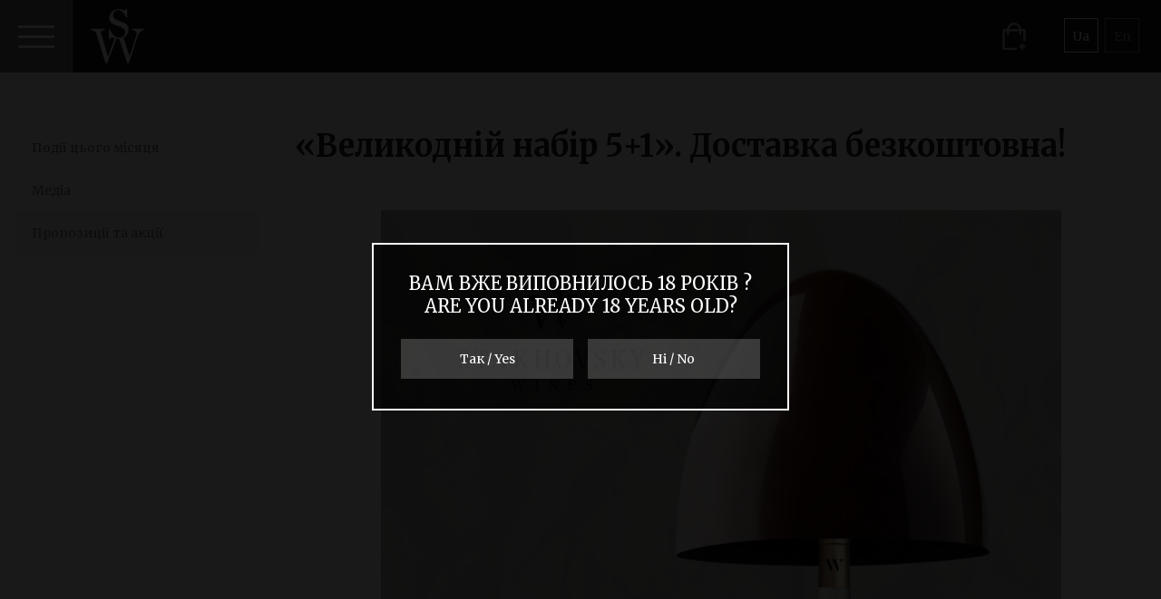

--- FILE ---
content_type: text/html; charset=UTF-8
request_url: https://stakhovskywines.com/news/action/_velikodnij_nabir_51_l_dostavka_bezkoshtovna.html
body_size: 3836
content:
<!DOCTYPE html><html
lang="ua"><head><meta
http-equiv="Content-Type" content="text/html; charset=utf-8"><meta
name="viewport" content="width=device-width"><title>«Великодній набір 5+1». Доставка безкоштовна! - Новини - STAKHOVSKY WINES</title><meta
name="description" content="Авторське вино від першої ракетки України Сергія Стаховського. У колекції найкращого українського тенісиста представлені «Ace by Stakhovsky» Merlot, «Ace by Stakhovsky» Saperavi та «W by Stakhovsky» Traminer."><meta
name="keywords" content="вино, авторське вино, українське вино, Сергій Стаховський, Ace by Stakhovsky, W by Stakhovsky, Мело, Саперави, Траминер, Merlot, Saperavi, Traminer."><link
rel="shortcut icon" type="image/x-icon" href="/uploadfiles/favicons/5e5cb8b9e218e.png"><link
href="https://fonts.googleapis.com/css?family=Merriweather:300,400,700,900&display=swap&subset=cyrillic-ext" rel="stylesheet"><link
rel="stylesheet" type="text/css" href="/templates/css/default.engine.css"><link
rel="stylesheet" type="text/css" href="/templates/css/default.modules.css"><link
rel="stylesheet" type="text/css" href="/templates/css/default.local.css"><link
rel="stylesheet" type="text/css" href="/templates/css/default.styles.css"><script src="/templates/js/jquery.model.js"></script><script src="https://maps.googleapis.com/maps/api/js?v=3.exp&key=AIzaSyBVG_LDO30Tqov1j1PCgUFX-3vwVhviahU"></script><script src="/templates/js/modules.model.js"></script><script src="/templates/js/wow.model.js"></script><script src="/templates/js/cookie.model.js"></script><script src="/templates/js/common.model.js"></script><script async src="https://www.googletagmanager.com/gtag/js?id=UA-159421764-1"></script><script>window.dataLayer = window.dataLayer || [];
  function gtag(){dataLayer.push(arguments);}
  gtag('js', new Date());

  gtag('config', 'UA-159421764-1');</script><script async src="https://www.googletagmanager.com/gtag/js?id=G-QB5RTHMFZR"></script><script>window.dataLayer = window.dataLayer || [];
        function gtag(){dataLayer.push(arguments);}
        gtag('js', new Date());

        gtag('config', 'G-QB5RTHMFZR');</script><script>!function(f,b,e,v,n,t,s)
                {if(f.fbq)return;n=f.fbq=function(){n.callMethod?
                n.callMethod.apply(n,arguments):n.queue.push(arguments)};
                if(!f._fbq)f._fbq=n;n.push=n;n.loaded=!0;n.version='2.0';
                n.queue=[];t=b.createElement(e);t.async=!0;
                t.src=v;s=b.getElementsByTagName(e)[0];
                s.parentNode.insertBefore(t,s)}(window,document,'script',
            'https://connect.facebook.net/en_US/fbevents.js');
        fbq('init', '287845975824310');
        fbq('track', 'PageView');</script><noscript><img
height="1" width="1" src="https://www.facebook.com/tr?id=287845975824310&ev=PageView&noscript=1"/></noscript></head><body
class="inside"><noscript><iframe
src="https://www.googletagmanager.com/ns.html?id=GTM-PNB4LKJ" height="0" width="0"></iframe></noscript><section
class="containerAge" id="popupWindow"><div
class="containerAge--content"><div
class="containerAge--content--title">Вам вже виповнилось 18 рокiв ?  Are you already 18 years old?</div><div
class="containerAge--content--buttons"> <a
href="javascript:void(0)" class="buttons buttons--yes popupClose" id="popupClose">Так / Yes</a> <a
href="javascript:void(0)" onclick="window.history.back()" class="buttons buttons--no">Ні / No</a></div></div> </section><div
class="containerMenu--background"><div
class="containerMenu"><div
class="containerMenu--cell cell--1"><div
class="cell--inner"><div
class="containerMenu--close">&times;</div><div
class="containerMenu--links"><ul
class="reset"><li><a
href="/ua/page/about_sergey_stakhovsky.html">Про Сергія Стаховського</a></li><li><a
href="/ua/page/wine.html">Вино</a></li><li><a
href="https://shop.stakhovskywines.com/ua">Магазин</a></li><li><a
href="/ua/page/where_buy.html">Де купити?</a></li><li><a
href="/ua/page/about_the_area.html">Виробництво</a></li><li><a
href="/ua/news/action/vinni_turi.html">Винні тури</a></li><li><a
href="/ua/page/presents.html">Подарунки</a></li><li><a
href="/ua/news/presa_pro_nas">Медіа</a></li><li><a
href="/ua/news/action">Пропозиції та акції</a></li><li><a
href="/ua/page/contacts.html">Контакти</a></li></ul></div></div></div><div
class="containerMenu--cell cell--2"><div
class="cell--inner"><div
class="cell--2--content" style="background: url('/templates/img/cell-2.jpg')"><a
href="/ua/photos/galereja.html">Галерея</a></div></div></div><div
class="containerMenu--cell cell--3"><div
class="cell--inner"><span>WINE by Stakhovsky</span><div
class="backMainmenu"></div> <a
href="/ua/page/wine.html">Про вино</a></div></div><div
class="containerMenu--cell cell--4"><div
class="cell--inner"> <span>Адреса потужностей виробництва:<br>90260, Україна, Закарпатська обл.,<br>Берегівський р-н,с. Мужієво,<br>тел.+38 (097) 673 83 46</span></div></div><div
class="containerMenu--cell cell--5"><div
class="cell--inner"><span
class="mainAction">АКЦІЙНА ПРОПОЗИЦІЯ</span> <span
class="action_menu">Сет "Досконала витримка" <a
href="https://shop.stakhovskywines.com/ua/catalogue/podarunki/YLB65cb882bc2ebe.html" target="_blank"><span
class="actionRed"><strike>2664</strike> 2264.4</span> </a> <span
class="small">грн</span></span> <span
class="action_menu">Сет "Шардоне та шоколад" <a
href="https://shop.stakhovskywines.com/ua/catalogue/podarunki/YLB65d85eada3224.html" target="_blank"><span
class="actionRed"><strike>810</strike> 747</span> </a> <span
class="small">грн</span></span> <span
class="action_menu">Доставка від 3-х пляшок безкоштовна!</span></div></div></div></div><section
class="containerSection"> <header
class="containerHeader"><div
class="containerHeader--logotype--inside"><a
href="/ua" class="containerHeader--logo--inside"></a></div><div
class="containerHeader--background"><div
class="containerHeader--background--left wow fadeInLeft"></div><div
class="containerHeader--background--right wow fadeInRight"><div
class="containerHeader--background--right--content"></div></div></div><div
class="containerHeader--logotype wow fadeInDown"><a
href="/ua" class="containerHeader--logo"></a></div><div
class="containerHeader--left"><div
class="containerHeader--menu"><div
class="menu--element"></div><div
class="menu--element"></div><div
class="menu--element"></div></div></div><div
class="containerHeader--right"><div
class="containerHeader--right--socials"></div><div
class="containerHeader--right--languages"> <a
href="/ua/news/action/_velikodnij_nabir_51_l_dostavka_bezkoshtovna.html" data-language="ua">Ua</a> <a
href="/en/news/action/_velikodnij_nabir_51_l_dostavka_bezkoshtovna.html" data-language="en">En</a></div><div
class="containerHeader--right--basket" id="basket"><a
href="/ua/internal" class=""><img
src="/templates/img/add-to-cart.svg" alt="" height="30"><span
class="dot"></span></a></div></div> </header> <article
class="containerMedia"><div
class="containerWrapper"><div
class="containerMedia--left"><div
class="containerCategories"><div
class="containerCategories--content"> <a
href="/news/upcoming_events" class="">Події цього місяця</a> <a
href="/news/presa_pro_nas" class="">Медіа</a> <a
href="/news/action" class="active">Пропозиції та акції</a></div></div></div><div
class="containerMedia--right"><h1 class="containerMedia--title">«Великодній набір 5+1». Доставка безкоштовна!</h1><div
class="containerMedia--content"><div
class="containerPost"><div
class="containerPost--image"><img
src="/uploadfiles/news/5e900e4f130d4.jpg" alt=""></div><div
class="containerPost--content"><p><span>Християнський світ готується до Великодня! В останній тиждень господині прибирають в оселях і готують великодній кошик, у якому буде чимало смаколиків: паска, крашанки, ковбаса, м&lsquo;ясо, сир, масло, хрін, а також червоне вино.</span></p><p><span> Спеціально до одного з найсвітліших релігійних свят команда <strong>Stakhovsky Wines</strong> підготувала цікаву пропозицію -<strong> &laquo;Великодній набір 5+1&raquo;</strong>. </span></p><p><strong>При замовленні 5-ти пляшок будь-якого вина - &laquo;біле&raquo; у подарунок!&nbsp;</strong><span><u></u><u></u></span></p><p><span>Розговляймося з вином &laquo;Ace&amp;W by Stakhovsky&raquo;!&nbsp;</span></p><p><span>Акція діє з 10 по 19 квітня включно.&nbsp;</span></p><div
style="text-align: center;"><div
style="display: inline-block; font-size: 14px; cursor: pointer; font-weight: 400; margin: 10px 0 0 0; height: 38px; border: 1px solid #000; color: #000; text-align: center; line-height: 38px; text-transform: uppercase; width: 200px;"><a
href="/page/wine.html" style="color: #000; text-decoration: none;">Придбати вино</a></div></div></div><div
class="containerPost--information"><div
class="information--date">10 квітня 2020</div></div></div></div></div></div> </article><div
class="containerClear"></div> </section><footer
class="containerFooter"><div
class="containerFooter--top"><div
class="containerFooter--left"><p><span>Корпоративні замовлення: <a
href="tel:+380503529626">+38 (050) 352 96 26</a> </span></p></div><div
class="containerFooter--left social"><div
class="social--block"><a
href="https://www.instagram.com/stakhovsky.wines" style="pointer-events: auto;" target="_blank" rel="noopener noreferrer"><img
src="/uploadfiles/admin/inst.svg" alt=""></a></div><div
class="social--block"><a
href="https://www.facebook.com/Stakhovskywines-103057061261327/" target="_blank"><img
src="/uploadfiles/admin/fb2.svg" alt=""></a></div></div><div
class="containerFooter--left">Wine by Stakhovsky. Copyright &copy; 2026</div></div><div
class="containerFooter--left"><a
href="https://mcdesign.ua" target="_blank">mcdesign.ua</a></div> </footer><div
class="notifyWindow"></div></body></html>

--- FILE ---
content_type: text/css
request_url: https://stakhovskywines.com/templates/css/default.engine.css
body_size: 2926
content:
/* ---- ---- ---- ---- ---- ---- ---- ---- */
html, body { background: #fff; font-size: 14px; color: #222; width: 100%; height: 100%; overflow-x: hidden; min-width: 530px; }
dl, li, dt, dd, h1, h2, h3, h4, h5, h6, pre, form, body, html, blockquote, input, textarea, select, button, a { margin: 0; padding: 0; outline: none; font-family: 'Merriweather', sans-serif; }
img { border: 0; vertical-align: top; } a { color: #ffcc00; text-decoration: none; } a:hover { text-decoration: underline; }
a { color: #000; }

/* ---- ---- ---- ---- ---- ---- ---- ---- */
.reset { margin: 0; padding: 0; list-style: none; }
#particles-js { position: fixed; left: 0; top: 0; width: 100%; height: 100%; z-index: 1; }

/* ---- ---- ---- ---- ---- ---- ---- ---- */
.button { display: inline-block; cursor: pointer; border: none; transition: all .2s; font-weight: 500; border-radius: 3px; font-size: 12px; }
.button:hover { text-decoration: none; }
.button.buttonBlock { padding: 0; text-align: center; display: block; width: 100%; box-sizing: border-box; }
.button.buttonSmall { height: 32px; line-height: 32px; padding: 0 15px; }
.button.buttonMedium { height: 36px; line-height: 36px; padding: 0 20px; }
.button.buttonLarge { height: 40px; line-height: 40px; padding: 0 25px; }
.button.buttonGrey { background: #f1f1f1; color: #6d7681; }
.button.buttonGrey:hover { background: #ddd; }
.button.buttonGreen { background: #45c7a4; color: #fff; box-shadow: 0 3px 5px rgba(51,182,146,0.2); }
.button.buttonGreen:hover { background: #33b692; }
.button.buttonWhite { background: #fff; color: #000; }
.button.buttonWhite:hover { background: rgba(255,255,255,0.7); }
.button.buttonRed { background: #d54949; color: #fff; box-shadow: 0 3px 5px rgba(222,46,46,0.2); }
.button.buttonRed:hover { background: #da3030; }
.button.buttonBlack { background: #222; color: #fff; box-shadow: 0 3px 5px rgba(0,0,0,0.2); }
.button.buttonBlack:hover { background: #000; }

/* ---- ---- ---- ---- ---- ---- ---- ---- */
.containerArticle { width: 100%; overflow: hidden; margin-bottom: 25px; padding-bottom: 25px; border-bottom: 1px solid #eff2f7; }
.containerArticle .containerArticle--image { float: left; width: 210px; margin-right: 25px; overflow: hidden; }
.containerArticle .containerArticle--present { overflow: auto; }
.containerArticle .containerArticle--present .present--title { padding: 5px 0 0 0; font-size: 16px; font-weight: 500; }
.containerArticle .containerArticle--present .present--title a { color: #c00; }
.containerArticle .containerArticle--present .present--date { color: #6d7681; padding-bottom: 15px; }
.containerArticle .containerArticle--present .present--intro { color: #000; line-height: 18px; }
.containerArticle .containerArticle--present .present--more { padding-top: 15px; }

.containerPhotos { position: relative; width: 100%; display: inline-block; }
.containerPhotos .containerPhotos--content { width: calc(100% + 20px); position: relative; left: -10px; display: inline-block; }
.containerPhotos .containerPhotos--content .containerPhotos--element { float: left; width: 20%; padding: 0 10px; margin-bottom: 20px; box-sizing: border-box; transition: all .3s; position: relative; }
.containerPhotos .containerPhotos--content .containerPhotos--element .zoom { display: block; position: absolute; top: 0; left: 0; right: 0; bottom: 0; margin: auto; width: 40px; height: 40px; background: url('../img/zoom.svg') center center no-repeat; background-size: 100%; z-index: 20; opacity: 0; visibility: hidden; transition: all .3s; }
.containerPhotos .containerPhotos--content .containerPhotos--element:hover img { filter: blur(3px) }
.containerPhotos .containerPhotos--content .containerPhotos--element:hover .zoom { opacity: 1; visibility: visible; }
.containerPhotos .containerPhotos--content .containerPhotos--element img { width: 100%; transition: all .3s; }
.containerPhotos .containerPhotos--content .containerPhotos--element .title { display: block; height: 100px; background: #000; padding: 15px; box-sizing: border-box; color: #fff; }

/* ---- ---- ---- ---- ---- ---- ---- ---- */
.containerPost { position: relative; padding: 10px 0; }
.containerPost .containerPost--image { width: 100%; display: inline-block; position: relative; margin-bottom: 10px; text-align: center; }
.containerPost .containerPost--image img { max-width: 100%; }
.containerPost .containerPost--content { position: relative; font-size: 14px; }
.containerPost .containerPost--content p { margin-block: 14px;}
.containerPost .containerPost--content img { max-width: 100%; }
.containerPost .containerPost--information { padding-top: 15px; margin-top: 15px; border-top: 2px solid #eff2f7; overflow: hidden; }
.containerPost .containerPost--information .information--date { float: left; margin-right: 30px; }

/* ---- ---- ---- ---- ---- ---- ---- ---- */
.containerCookies { position: fixed; left: 0; bottom: 0; width: 100%; background: rgba(0,0,0,0.9); color: rgba(255,255,255,0.8); z-index: 500; padding: 25px 0; display: none; }
.containerCookies .containerCookies--button { float: right; width: 160px; }
.containerCookies .containerCookies--button a { border: 2px solid rgba(255,255,255,0.8); border-radius: 4px; height: 38px; line-height: 38px; color: #fff; text-decoration: none; font-weight: 400; font-size: 14px; display: block; text-align: center; width: 100%; transition: all .2s; }
.containerCookies .containerCookies--button a:hover { background: rgba(255,255,255,0.2); }
.containerCookies .containerCookies--present { margin-right: 160px; padding-right: 40px; line-height: 21px; }

/* ---- ---- ---- ---- ---- ---- ---- ---- */
.containerFaq { width: 100%; display: inline-block; position: relative; }
.containerFaq .containerFaq--right { margin-left: 372px; }
.containerFaq .containerFaq--right .containerFaq--element { padding: 15px 15px 0 15px; border-radius: 3px; border: 1px solid #ffcc00; margin-bottom: 15px; position: relative; }
.containerFaq .containerFaq--right .containerFaq--element .containerFaq--element--header { width: 100%; display: inline-block; }
.containerFaq .containerFaq--right .containerFaq--element .containerFaq--element--header .containerFaq--element--show { font-size: 20px; background: #ffcc00; color: #000; cursor: pointer; text-align: center; line-height: 32px; width: 32px; height: 32px; position: absolute; top: 5px; right: 5px; }
.containerFaq .containerFaq--right .containerFaq--element .containerFaq--element--header .containerFaq--element--text { margin-right: 50px; }
.containerFaq .containerFaq--right .containerFaq--element .containerFaq--element--header .containerFaq--element--text h3 { font-weight: 500; font-size: 16px; }
.containerFaq .containerFaq--right .containerFaq--element .containerFaq--element--header .containerFaq--element--text p { color: #666; line-height: 24px; padding-top: 5px; margin-top: 5px; font-size: 14px; }
.containerFaq .containerFaq--right .containerFaq--element .containerFaq--element--answer { border-top: 1px solid #ddd; padding: 15px 0; color: #000; display: none; font-size: 14px; line-height: 24px; }
.containerFaq .containerFaq--left { float: left; width: 342px; position: relative; padding: 20px; box-sizing: border-box; background: #f9f9f9; }
.containerFaq .containerFaq--left .containerFaq--content { position: relative; }
.containerFaq .containerFaq--left .containerFaq--content .containerFaq--content--area { width: 100%; display: inline-block; margin-bottom: 15px; }
.containerFaq .containerFaq--left .containerFaq--content .containerFaq--content--area:last-child { margin-bottom: 0; }
.containerFaq .containerFaq--left .containerFaq--content .containerFaq--content--area input { width: 100%; height: 44px; border: 1px solid #ccc; border-radius: 3px; box-sizing: border-box; line-height: 42px; padding: 0 15px; font-size: 14px; }
.containerFaq .containerFaq--left .containerFaq--content .containerFaq--content--area textarea { width: 100%; height: 140px; border: 1px solid #ccc; border-radius: 3px; box-sizing: border-box; padding: 15px; font-size: 14px; }
.containerFaq .containerFaq--left .containerFaq--content .containerFaq--content--area button { width: 100%; height: 50px; background: #476a8c; color: #fff; border: none; cursor: pointer; border-radius: 3px; line-height: 50px; text-align: center; box-sizing: border-box; font-size: 14px; }

/* ---- ---- ---- ---- ---- ---- ---- ---- */
.containerCategories { position: relative; margin-bottom: 25px; background: #fff; box-shadow: 0 1px 3px rgba(0,0,0,0.05); }
.containerCategories .containerCategories--title { font-size: 14px; font-weight: 500; padding: 15px 20px; border-bottom: 2px solid #eff2f7; color: #000; }
.containerCategories .containerCategories--content { position: relative; }
.containerCategories .containerCategories--content.padding { padding: 20px; }
.containerCategories .containerCategories--content a { display: block; padding: 14px 20px; border-bottom: 1px solid #eff2f7; color: #6d7681; text-decoration: none; font-weight: 500; position: relative; transition: all .2s; }
.containerCategories .containerCategories--content a:last-child { border-bottom: none; }
.containerCategories .containerCategories--content a:hover { background: rgba(0,0,0,0.02); }
.containerCategories .containerCategories--content a.active { background: rgba(0,0,0,0.02); }

/* ---- ---- ---- ---- ---- ---- ---- ---- */
.containerPagination { text-align: center; padding-top: 20px; width: 100%; display: inline-block; }
.containerPagination .containerPagination--element { height: 32px; padding: 0 15px; border: 1px solid #ddd; border-radius: 2px; line-height: 32px; margin: 0 2px 4px 2px; display: inline-block; color: #666; text-decoration: none; transition: all .2s; cursor: pointer; }
.containerPagination .containerPagination--element.current { background: #d54949; border-color: #d54949; color: #fff; }
.containerPagination .containerPagination--element.current:hover { background: #d54949; }
.containerPagination .containerPagination--element:hover { background: #f9f9f9; }

/* ---- ---- ---- ---- ---- ---- ---- ---- */
.windowGenerated { position: fixed; left: 0; top: 0; width: 100%; height: 100%; background: rgba(0,0,0,0.6); z-index: 900; display: none; }
.windowGenerated .windowGenerated--container { position: absolute; top: 0; left: 0; right: 0; bottom: 0; background: #fff; border-radius: 3px; box-sizing: border-box; width: 380px; margin: auto; height: auto; }
.windowGenerated .windowGenerated--container .windowGenerated--close { position: absolute; top: 5px; right: 15px; font-size: 30px; cursor: pointer; }
.windowGenerated .windowGenerated--container .windowGenerated--title { font-size: 16px; font-weight: 500; color: #000; padding: 30px 40px 20px 40px; }
.windowGenerated .windowGenerated--container .windowGenerated--content--button { padding: 10px 40px; }
.windowGenerated .windowGenerated--container .windowGenerated--label { width: 100%; display: inline-block; padding: 10px 40px; box-sizing: border-box; border-bottom: 1px solid #eee; position: relative; }
.windowGenerated .windowGenerated--container .windowGenerated--label.policy { padding: 20px 40px 10px 40px; border-bottom: none; }
.windowGenerated .windowGenerated--container .windowGenerated--label .title { position: absolute; top: 7px; left: 35px; padding: 2px 7px; background: #fff; }
.windowGenerated .windowGenerated--container .windowGenerated--label .windowGenerated--text { width: 100%; height: 40px; border: 1px solid #ddd; border-radius: 2px; line-height: 40px; box-sizing: border-box; padding: 0 12px; font-size: 13px; }
.windowGenerated .windowGenerated--container .windowGenerated--label .windowGenerated--area { width: 100%; height: 76px; border: 1px solid #ddd; border-radius: 2px; box-sizing: border-box; padding: 12px; font-size: 13px; }
.windowGenerated .windowGenerated--container .windowGenerated--label .windowGenerated--checkbox { width: 16px; height: 16px; }
.windowGenerated .windowGenerated--container .windowGenerated--label .checkbox_title { line-height: 18px; position: relative; top: -1px; padding-left: 2px; }
.windowGenerated .windowGenerated--container .windowGenerated--message { padding: 20px; text-align: center; }
.windowGenerated .windowGenerated--container .windowGenerated--content { position: relative; }
.windowGenerated .windowGenerated--container .windowGenerated--loader { position: absolute; width: 100%; height: 100%; background: rgba(255,255,255,0.8); z-index: 100; display: none; }
.windowGenerated .windowGenerated--container .windowGenerated--loader img { width: 43px; height: 11px; position: absolute; top: 0; right: 0; left: 0; bottom: 0; margin: auto; }

@media screen and (max-width: 900px){
    html, body { overflow-x: initial; }
    .containerPhotos .containerPhotos--content .containerPhotos--element { width: 33.3333%; }
}

@media screen and (max-width: 600px){
    .containerPhotos .containerPhotos--content .containerPhotos--element { width: 50%; }
}


--- FILE ---
content_type: text/css
request_url: https://stakhovskywines.com/templates/css/default.styles.css
body_size: 5821
content:
/* ---- ---- ---- ---- ---- ---- ---- ---- */
.enBusket { display: none!important;}
.containerWrapper { width: 100%; max-width: 1430px; padding: 0 15px; box-sizing: border-box; margin: 0 auto; min-width: 530px; }
.containerSection { height: 100%; min-height: 100%; height: auto !important;  min-width: 530px; }
.containerClear { clear: both;}
.containerDefault { min-width: 530px; }

.containerAge { position: fixed; left: 0; top: 0; width: 100%; height: 100%; background: rgba(0,0,0,0.9); z-index: 900; display: none; }
.containerAge .containerAge--content { width: 460px; height: 185px; background: rgba(0,0,0,0.6); border: 2px solid #fff; text-align: center; padding: 30px; box-sizing: border-box; position: absolute; top: 0; left: 0; right: 0; bottom: 0; margin: auto; }
.containerAge .containerAge--content .containerAge--content--title { text-transform: uppercase; font-size: 20px; color: #fff; padding-bottom: 24px; }
.containerAge .containerAge--content .containerAge--content--buttons { position: relative; display: inline-block; width: 100%; }
.containerAge .containerAge--content .containerAge--content--buttons .buttons { float: left; width: 48%; height: 44px; line-height: 44px; background: rgba(255,255,255,0.2); color: #fff; transition: all .3s; }
.containerAge .containerAge--content .containerAge--content--buttons .buttons:hover { text-decoration: none; background: rgba(255,255,255,0.3); }
.containerAge .containerAge--content .containerAge--content--buttons .buttons:last-child { float: right; }

.vintage--select { position: relative; display: inline-block; width: 100%; pointer-events: all; }
.vintage--select .vintage--select--element { margin-bottom: 10px; min-width: 200px; float: left; height: 40px; line-height: 40px; padding: 0 20px; border: 1px solid #999; color: #999; margin-right: 10px; cursor: pointer; }
.vintage--select .vintage--select--element.active { background: #999; color: #fff; }
.shoppingButton { text-align: center; margin-bottom: 20px; }
.shoppingButton a { border: 1px solid #000; padding: 10px 15px; }
/* ---- ---- ---- ---- ---- ---- ---- ---- */
.containerHeader { position: relative; overflow: hidden; min-width: 530px; }
.containerHeader .containerHeader--logotype--inside { float: left; padding: 10px 40px 10px 100px; display: none; }
.containerHeader .containerHeader--logotype--inside .containerHeader--logo--inside { width: 59px; height: 60px; background: url('../img/logo_small.png') no-repeat; display: block; }
.containerHeader .containerHeader--background { height: 900px; background: #000; background-size: cover; width: 100%; }
.containerHeader .containerHeader--background .containerHeader--background--left { float: left; width: 740px; height: 900px; background: url('../img/left.png') center center no-repeat; animation-delay: .6s; }
.containerHeader .containerHeader--background .containerHeader--background--right { margin-left: 350px; animation-delay: .6s; }
.containerHeader .containerHeader--background .containerHeader--background--right .containerHeader--background--right--content { height: 900px; background: url('../img/right.png') left center no-repeat; }
.containerHeader .containerHeader--right { position: absolute; top: 20px; right: 20px; z-index: 100; width: 170px; }
.containerHeader .containerHeader--right .containerHeader--right--basket { display: block; float: right; margin-top: 5px; margin-right: 40px; }
.containerHeader .containerHeader--right .containerHeader--right--basket a { opacity: 0.7; position: relative; }
.containerHeader .containerHeader--right .containerHeader--right--basket a .dot { width: 8px; height: 8px; background: #ff5268; border-radius: 100%; position: absolute; top: -4px; right: -3px; display: none; }
.containerHeader .containerHeader--right .containerHeader--right--basket a.active { opacity: 1; }
.containerHeader .containerHeader--right .containerHeader--right--basket a.active .dot { display: block; }
.containerHeader .containerHeader--right .containerHeader--right--languages { float: right; }
.containerHeader .containerHeader--right .containerHeader--right--languages a { display: inline-block; width: 38px; font-size: 14px; font-weight: 400; margin: 0 4px 0 0; height: 38px; border: 1px solid rgba(255,255,255,0.5); color: rgba(255,255,255,0.5); text-align: center; line-height: 38px; }
.containerHeader .containerHeader--right .containerHeader--right--languages a.active { border-color: #fff; color: #fff; }
.containerHeader .containerHeader--left { position: absolute; top: 0; left: 0; width: 80px; height: 100%; border-right: 1px solid rgba(255,255,255,0.3); }
.containerHeader .containerHeader--menu { background: rgba(255,255,255,0.4); width: 80px; height: 80px; padding: 20px; box-sizing: border-box; cursor: pointer; }
.containerHeader .containerHeader--menu .menu--element { display: block; height: 3px; margin: 8px 0; background: #fff; width: 100%; }
.containerHeader .containerHeader--logotype { position: absolute; top: 265px; left: 363px; animation-delay: .9s; }
.containerHeader .containerHeader--logotype .containerHeader--logo { display: block; width: 409px; height: 487px; background: url('../img/logo.png') no-repeat; }
body.inside .containerHeader { height: 80px; background: #111; }
body.inside .containerHeader .containerHeader--logotype { display: none; }
body.inside .containerHeader .containerHeader--background { display: none; }
body.inside .containerHeader .containerHeader--logotype--inside { display: block; }
body.inside { background-color: #fff;}
/* ---- ---- ---- ---- ---- ---- ---- ---- */
.containerMedia { padding: 60px 0; overflow: hidden; min-width: 530px;  }
.containerMedia .containerMedia--title { font-size: 34px; padding-bottom: 40px; }
.containerMedia .containerMedia--content { position: relative; line-height: 24px; }

/* ---- ---- ---- ---- ---- ---- ---- ---- */
.containerMain { position: relative; min-width: 530px; background-color: #fff;}
.containerMain .containerMain--image { float: left; width: 340px; margin-top: -90px; animation-delay: .6s; }
.containerMain .containerMain--present { margin-left: 600px; padding: 100px 0 0 0; line-height: 28px; animation-delay: .6s; }
.containerMain .containerMain--present h1 { font-size: 40px; font-weight: 300; padding-bottom: 20px; }
.arrow:after { content: ' \2192'; -webkit-font-smoothing: antialiased; -moz-osx-font-smoothing: grayscale; letter-spacing: 5px; font-size: 25px;}
.arrow a { text-transform: uppercase; color: #222; font-size: 18px; }

/* ---- ---- ---- ---- ---- ---- ---- ---- */
.containerNotify { position: fixed; right: 50px; bottom: 40px; display: inline-block; padding: 1px; background: rgba(0,0,0,0.8); border-radius: 4px; transition: all .4s; }
.containerNotify.en { display: none; }
.containerNotify:hover { transform: scale(1.05); }
.containerNotify span { display: block; background: #000; padding: 20px 30px; color: #fff; border-radius: 8px; font-size: 20px; }
.containerNotify span b { font-size: 16px; text-align: center; width: 100%; display: block; }
.containerNotify::after { content: ''; position: absolute; top: calc(-1 * 4px); left: calc(-1 * 4px); height: calc(100% + 4px * 2); width: calc(100% + 4px * 2); background: linear-gradient(60deg, #f79533, #f37055, #ef4e7b, #a166ab, #5073b8, #1098ad, #07b39b, #6fba82); border-radius: calc(2 * 6px); z-index: -1; animation: borderAnimated 3s ease alternate infinite; background-size: 300% 300%; }
@keyframes borderAnimated { 0% { background-position: 0 50%; } 50% { background-position: 100% 50%; } 100% { background-position: 0 50%; } }

/* ---- ---- ---- ---- ---- ---- ---- ---- */
.containerDefault--right { position: relative; }
.containerDefault--right .containerDefault--bread--title { position: absolute; top: 20px; z-index: 99; padding: 20px 8vw; }

/* ---- ---- ---- ---- ---- ---- ---- ---- */
.containerMenu--background { display: none; }
.containerMenu { position: fixed; left: 0; top: 0; width: 100%; height: 100%; z-index: 999; display: grid; overflow: hidden; grid-template-columns: 20% 30% 50%; grid-template-rows: 60% 40%; grid-template-areas: "cell3 cell2 cell1" "cell4 cell5 cell1"; }
.containerMenu .containerMenu--close { position: absolute; top: 40px; right: 40px; font-size: 80px; color: #fff; cursor: pointer; display: none; }
.containerMenu .containerMenu--cell { width: 100%; position: relative; overflow: hidden; }
.containerMenu .containerMenu--cell .cell--inner { align-items: center; overflow: hidden; transform: translate3d(100%,0,0); height: 100%; width: 100%; position: relative; display: flex; flex-direction: column; justify-content: center; color: #fff; }
.containerMenu .containerMenu--cell.cell--1 { grid-area: cell1; }
.containerMenu .containerMenu--cell.cell--2 { grid-area: cell2; }
.containerMenu .containerMenu--cell.cell--3 { grid-area: cell3; }
.containerMenu .containerMenu--cell.active.cell--3 .cell--inner span { -webkit-writing-mode: vertical-rl; writing-mode: vertical-rl; color: #ffffff73; top: 2rem; left: 2rem; position: absolute;}
.containerMenu .containerMenu--cell.active.cell--3 .cell--inner img { opacity: 0.2; width: 150px; position: absolute; left: 63px; top: 76px;}
.containerMenu .containerMenu--cell.active.cell--3 .cell--inner a  { color: #fff;  font-size: 35px; font-weight: 500; position: relative; z-index: 100; text-decoration: none; }
.cell--inner a:hover { text-decoration: none; }
.mainAction {font-size: 25px; font-weight: 500;}
.actionRed { color: red; font-size: 22px;}
.actionWhite { text-decoration: line-through; color: #fff; font-size: 24px;}
.action_menu { font-weight: 500; margin-top: 5px; }
.action_menu.en { display: none; }
.backMainmenu { background: url('../img/lable.png') center center no-repeat; height: 100%; width: 100%; opacity: 0.4; position: absolute;}
.containerMenu .containerMenu--cell.active.cell--3 .cell--inner span::before { content: '------------- '; -webkit-font-smoothing: antialiased; -moz-osx-font-smoothing: grayscale; letter-spacing: -2px; margin: 0 0.75rem 0 0;}
.containerMenu .containerMenu--cell.cell--4 { grid-area: cell4; }
.containerMenu .containerMenu--cell.cell--5 { grid-area: cell5; }
.containerMenu .containerMenu--cell.cell--4 span { line-height: 25px; font-size: 15px; opacity: 0.7;}
.containerMenu .containerMenu--cell.cell--1 .cell--inner { background-size: 100% 200%; background-image: linear-gradient(to bottom, #111 50%, transparent 50%); background-position: 0 -100%; transition: background-position .4s; transform: matrix(1,0,0,1,0,0); }
.containerMenu .containerMenu--cell.cell--2 .cell--inner { background-size: 200% 100%; background-image: linear-gradient(to right, transparent 50%, #222 50%); background-position: 0 0; transition: background-position .4s; transform: matrix(1,0,0,1,0,0); }
.containerMenu .containerMenu--cell.cell--3 .cell--inner { background-size: 100% 200%; background-image: linear-gradient(to bottom, #111 50%, transparent 50%); background-position: 0 -100%; transition: background-position .4s; transform: matrix(1,0,0,1,0,0); }
.containerMenu .containerMenu--cell.cell--4 .cell--inner { background-size: 200% 100%; background-image: linear-gradient(to left, transparent 50%, #444 50%); background-position: -100% 0; transition: background-position .4s; transform: matrix(1,0,0,1,0,0); }
.containerMenu .containerMenu--cell.cell--5 .cell--inner { background-size: 100% 200%; background-image: linear-gradient(to top, #555 50%, transparent 50%); background-position: 0 0; transition: background-position .4s; transform: matrix(1,0,0,1,0,0); }
.containerMenu .containerMenu--cell.active.cell--1 .cell--inner { background-position: 0 0; }
.containerMenu .containerMenu--cell.active.cell--2 .cell--inner { background-position: -100% 0; }
.containerMenu .containerMenu--cell.active.cell--3 .cell--inner { background-position: 0 0;}
.containerMenu .containerMenu--cell.active.cell--4 .cell--inner { background-position: 0 0; }
.containerMenu .containerMenu--cell.active.cell--5 .cell--inner { background-position: 0 -100%; padding: 40px; box-sizing: border-box; }
.containerMenu .containerMenu--cell .cell--2--content { position: relative; width: 100%; height: 100%; display: grid; align-items: center; text-align: center; margin-left: -200%; transition: all .4s; background-size: cover !important; }
.containerMenu .containerMenu--cell .cell--2--content a { font-size: 50px; font-weight: 700; color: #fff; }
.containerMenu .containerMenu--cell.active .cell--2--content { margin-left: 0; }
.containerMenu .containerMenu--cell .containerMenu--links { margin-top: 150px; transition: all .4s; opacity: 0; }
.containerMenu .containerMenu--cell.active .containerMenu--links { margin-top: 0; opacity: 1; }
.containerMenu .containerMenu--cell .containerMenu--links ul li a { display: block; font-weight: 700; font-size: 40px; padding: 10px 0; color: #fff; }

/* ---- ---- ---- ---- ---- ---- ---- ---- */
.containerFooter { width: 100%; max-width: 100%; padding: 35px 0; background: #222; overflow: visible; color: #f1f1f1; height: 210px; box-sizing: border-box; min-width: 530px; }
.containerFooter a {color: #f1f1f1; }
.containerFooter .containerFooter--top {  width: 100%; }
.containerFooter .containerFooter--left { padding-left: 40px; margin-bottom: 10px;}
.containerFooter .containerFooter--left a:hover { color: #ffffff;}
.containerFooter .containerFooter--right { float: right; padding-right: 20px; text-align: right; margin-top: 30px; }
.containerFooter .containerFooter--left .social--block { margin: 0 10px 0 0; }
.containerFooter .containerFooter--left .social--block:last-child { margin: 0 20px 0 0;  }

/* ---- ---- ---- ---- ---- ---- ---- ---- */
.containerServices { width: 100%; display: inline-block; margin-bottom: 30px; overflow: hidden; }
.containerServices .pageElementblock { width: 33.3%; float: left; text-align: center; padding-bottom: 10px; }
.containerServices .pageElementblock a { display: block; margin-top: 20px; text-transform: uppercase; color: #000;}
.containerServices .pageElementblock img { max-width: 100%; width: 100%; display: inline-block; box-sizing: border-box; padding: 10px; }

/* --- --- --- --- --- --- --- --- --- --- */
.notifyWindow { position: fixed; z-index: 999; top: 0; right: 0; width: 100%; box-sizing: border-box; text-align: center; padding: 20px 30px; display: none; font-size: 15px; font-weight: 600; }
.notifyWindow.success { color: #333; background: #AFF29A; }
.notifyWindow.alert { color: #333; background: #FFABA2; }

.containerMedia--left { float: left; width: 270px; }
.containerMedia--right { margin-left: 310px; }

/* ---- ---- ---- ---- ---- ---- ---- ---- */
.containerInternal { padding: 60px 0; }
.containerInternal--page { font-size: 34px; padding-bottom: 60px; font-weight: 500; }
.containerInternal--content--right { float: left; width: 40%; padding: 60px; box-sizing: border-box; background: #000; }
.containerInternal--content--right--title { font-size: 18px; font-weight: 500; padding-bottom: 30px; }
.containerInternal--content--right label { width: 100%; display: inline-block; margin-bottom: 15px; position: relative; }
.containerInternal--content--right label em { position: absolute; top: 19px; right: 10px; color: #da1e4f; font-size: 15px;}
.containerInternal--content--right p { color: #fff; }
.containerInternal--content--right p em { color: #da1e4f; font-size: 15px; }
.containerInternal--content--right label:last-child { margin-bottom: 0; }
.containerInternal--content--right label input[type="text"] { height: 50px; border: none; background: rgba(255,255,255,0.2); padding: 0 15px; box-sizing: border-box; color: #fff; font-size: 12px; width: 100%; }
.containerInternal--content--right label input[type="text"]::-webkit-input-placeholder { color: #fff; }
.containerInternal--content--right label input[type="text"]::-moz-placeholder { color: #fff; }
.containerInternal--content--right label input[type="email"] { height: 50px; border: none; background: rgba(255,255,255,0.2); padding: 0 15px; box-sizing: border-box; color: #fff; font-size: 12px; width: 100%; }
.containerInternal--content--right label input[type="email"]::-webkit-input-placeholder { color: #fff; }
.containerInternal--content--right label input[type="email"]::-moz-placeholder { color: #fff; }
.containerInternal--content--right label textarea { height: 100px; border: none; border-bottom: 2px solid #000; font-size: 14px; width: 100%; }
.containerInternal--content--right label button { background: transparent; border: 2px solid #fff; text-transform: uppercase; height: 60px; text-align: center; display: block; width: 100%; line-height: 60px; font-size: 14px; font-weight: 500; color: #fff; cursor: pointer; }
.containerInternal--content--right label .checkArea { display: inline-block; width: 22px; height: 22px; background: #333; border-radius: 3px; vertical-align: middle; position: relative; }
.containerInternal--content--right label .checkArea::after { transition: all .2s; position: absolute; top: 4px; left: 4px; width: 14px; height: 14px; border-radius: 2px; content: ''; display: none; background: #1cb286; }
.containerInternal--content--right label input:checked + .checkArea::after { display: block; }
.containerInternal--content--right label .checkName { display: inline-block; padding-left: 10px; vertical-align: middle; }
.containerInternal--content--left {padding: 60px 60px 0 0;width: 60%;float: left; box-sizing: border-box; }
.containerInternal .containerInternal--content { overflow: hidden; }
.containerInternal .containerInternal--products { width: 100%; display: inline-block; overflow: hidden; margin-bottom: 40px; }
.containerInternal .containerInternal--products .containerInternal--products--element { border-bottom: 1px solid #d4d4d4; padding: 0 0 30px 0; margin-bottom: 30px; overflow: hidden; width: 100%; }
.containerInternal .containerInternal--products .containerInternal--products--element.en-4 { display: none; }
.containerInternal .containerInternal--products .containerInternal--products--element.en-5 { display: none; }
.containerInternal .containerInternal--products .containerInternal--products--element .containerInternal--products--image { float: left; width: 100px; border-radius: 100%; overflow: hidden; border: 1px solid #d4d4d4; box-sizing: border-box; padding: 5px; height: 100px; }
.containerInternal .containerInternal--products .containerInternal--products--element .containerInternal--products--image img { max-width: 100%; max-height: 100%; }
.containerInternal .containerInternal--products .containerInternal--products--element .containerInternal--products--title { float: left; margin-left: 25px; height: 48px; line-height: 24px; padding-top: 25px; font-size: 16px; color: #393939; }
.containerInternal .containerInternal--products .containerInternal--products--element .containerInternal--products--title .additions { padding-left: 40px; color: #999; }
.containerInternal .containerInternal--products .containerInternal--products--element .containerInternal--products--title a { color: #393939; }
.containerInternal .containerInternal--products .containerInternal--products--element.total .containerInternal--products--title { margin-left: 85px; }
.containerInternal .containerInternal--products .containerInternal--products--element .containerInternal--products--delete { float: right; margin-top: 27px; }
.containerInternal .containerInternal--products .containerInternal--products--element .containerInternal--products--delete a { display: block; padding: 0 10px; height: 40px; text-align: center; line-height: 40px; background: transparent; text-decoration: none; color: #666; font-size: 18px; }
.containerInternal .containerInternal--products .containerInternal--products--element .containerInternal--products--count { float: right; margin-top: 27px; margin-right: 30px; }
.containerInternal .containerInternal--products .containerInternal--products--element .containerInternal--products--count .count--button { width: 40px; height: 40px; border-radius: 100%; float: left; background: #000; cursor: pointer; border: none; text-align: center; line-height: 40px; font-size: 18px; color: #fff; }
.containerInternal .containerInternal--products .containerInternal--products--element .containerInternal--products--count input { width: 100px; height: 40px; border: 1px solid #d4d4d4; color: #9a9a9a; text-align: center; line-height: 38px; font-size: 18px; box-sizing: border-box; margin: 0 20px; float: left; }
.containerInternal .containerInternal--products .containerInternal--products--element .containerInternal--products--price { float: right; margin-right: 25px; width: 200px; height: 48px; line-height: 48px; font-size: 16px; font-weight: 700; color: #393939; }
.containerInternal .containerInternal--products .containerInternal--products--element.total .containerInternal--products--price { float: left; margin: 0 0 0 15px; font-size: 24px; color: #dd2b1a; top: -7px; position: relative; line-height: initial; }
.containerInternal .containerInternal--products .containerInternal--products--element .containerInternal--products--empty { text-align: center; font-size: 24px; color: #393939; height: 48px; line-height: 48px; }

.social { display: inline-block;  }
.social .social--block { float: left; margin: 10px 10px 10px 0; opacity: 0.6; transition: easy-in-out 0.3s; }
.social .social--block:hover { opacity: 1; transition: easy-in 0.3s; }
.social .social--block img { width: 38px; }
span.red { padding: 6px; background: #cc0000; font-size: 18px; color: white; vertical-align: middle; }
.sthRec { position: absolute; z-index: 1; bottom: 110px;}
.sthRec img { max-width: 100%; }

.sthRec.white { color: #000; }
.sthRec.white img { filter: invert(1); }
.redNumber { color: #cc0000!important; font-size: 18px; line-height: 50px; }
.recBlock { background: #b92214; padding: 20px; color: #fff; }
.recBlock a { color: #fff;}
/* ------------ */
.pageTable { width: 100%; border-spacing: 0; border-collapse: collapse; font-size: 15px; }
.pageTable tr:nth-child(odd) { background: #f1f1f187; }
.pageTable td { padding: 5px; border: 1px solid #e4e3e3; }

.miniText { font-size: 12px; padding-bottom: 17px; }

/* ------------ */
.citiesWpapper { width: 100%; padding: 5vw; flex-direction: column; overflow-y: auto;  background: var(--item-bg); }
.citiesBtn { position: relative; margin: 5px; display: inline-block; font-size: 14px; cursor: pointer; font-weight: 400; height: 38px; border: 1px solid rgba(255,255,255,1); color: rgba(255,255,255,1); text-align: center; line-height: 38px; text-transform: uppercase; width: 200px; }

.citiesBtn:hover { background: rgba(255,255,255,0.3); }
del { color: #ffffff91; text-decoration: line-through; }
del span { color: #cc0000;  font-size: 20px; margin: 20px;}
p.newsImg { padding: 30px; margin: 0!important; box-sizing: border-box; }

.redLink { color: red; pointer-events: all; }
.redLink:hover { color: #fff; }

* {
    margin: 0;
    padding: 0;
    box-sizing: border-box;
}

body {
    background-color: #1d1e22;
}

@media screen and (max-width: 1440px) {
    .containerMenu .containerMenu--cell.cell--4 span {padding: 20px;}
    .containerMenu .containerMenu--cell .containerMenu--links ul li a {font-size: 35px;}
    .containerMenu .containerMenu--cell .cell--2--content a {font-size: 40px;}
}

@media screen and (max-width: 1280px) {
    .containerMenu { grid-template-columns: 50% 50%; grid-template-rows: 40% 60%; grid-template-areas: "cell2 cell1" "cell5 cell1"; }
    .containerMenu .containerMenu--close { font-size: 50px; }
    .containerMenu .containerMenu--cell { width: 100%; position: relative; overflow: hidden; }

    .containerMenu .containerMenu--cell.cell--3 { grid-area: cell3; display: none; }
    .containerMenu .containerMenu--cell.cell--4 { grid-area: cell4; display: none; }
    .containerMenu .containerMenu--cell .containerMenu--links ul li a { font-size: 17px; }
    .containerMenu .containerMenu--cell .cell--2--content a { font-size: 30px; }
    .mainAction { font-size: 17px; }
    .action_menu { font-size: 15px; }
    .actionRed { font-size: 15px; }
    .actionWhite { font-size: 15px;}
}
@media screen and (max-width: 1024px) {
    .containerInternal--content--left { width: 100%; padding: 0!important;}
    .containerInternal--content--right { width: 100%; }
    .containerMain .containerMain--image { width: 100%; text-align: center; }
}

@media screen and (max-width: 900px){
    .containerHeader .containerHeader--background { height: 500px; }
    .containerHeader .containerHeader--background .containerHeader--background--left { width: 411px; height: 500px; background-size: 100% !important; }
    .containerHeader .containerHeader--background .containerHeader--background--right { margin-left: 110px; }
    .containerHeader .containerHeader--background .containerHeader--background--right .containerHeader--background--right--content { height: 500px; }
    .containerHeader .containerHeader--logotype { top: 165px; left: 229px; }
    .containerHeader .containerHeader--logotype .containerHeader--logo { background-size: 100% !important; width: 159px; height: 192px; }
    .containerMain .containerMain--image { width: 100%; text-align: center; }
    .containerMain .containerMain--image img { max-width: 70%; }
    .containerMain .containerMain--present { margin-left: 0; clear: both; padding: 0; }
    .containerInternal--content--right { width: 100%; padding: 30px; }
    .containerInternal--content--left { margin-right: 0; clear: both; padding: 60px 0 0 0; }
    .containerMedia--right { margin-left: 0; }
    .containerMedia { min-height: 600px; }
    .containerMedia--left { width: 100%; float: none; }
    .vintage--select .vintage--select--element { font-size: 13px;}
    .whiteButtonOne { font-size: 13px!important; text-transform: none!important;}
}
@media screen and (max-width: 700px) {
    p.newsImg { width: 100%; text-align: center; }
}


@media screen and (max-width: 500px){
    .containerNotify {display: none;}
    .containerServices .pageElementblock { width: 100%; }
    .action_menu { width: 100%; }
    /*.action_menu .small { font-size: 10px; }*/
    .containerMenu .containerMenu--cell.active.cell--5 .cell--inner { padding: 20px; }

}

--- FILE ---
content_type: image/svg+xml
request_url: https://stakhovskywines.com/templates/img/add-to-cart.svg
body_size: 951
content:
<?xml version="1.0"?>
<svg xmlns="http://www.w3.org/2000/svg" id="Capa_1" enable-background="new 0 0 512 512" height="512px" viewBox="0 0 512 512" width="512px" class=""><g><g><path d="m472 452c0 11.046-8.954 20-20 20h-20v20c0 11.046-8.954 20-20 20s-20-8.954-20-20v-20h-20c-11.046 0-20-8.954-20-20s8.954-20 20-20h20v-20c0-11.046 8.954-20 20-20s20 8.954 20 20v20h20c11.046 0 20 8.954 20 20zm0-312v192c0 11.046-8.954 20-20 20s-20-8.954-20-20v-172h-40v60c0 11.046-8.954 20-20 20s-20-8.954-20-20v-60h-192v60c0 11.046-8.954 20-20 20s-20-8.954-20-20v-60h-40v312h212c11.046 0 20 8.954 20 20s-8.954 20-20 20h-232c-11.046 0-20-8.954-20-20v-352c0-11.046 8.954-20 20-20h60.946c7.945-67.477 65.477-120 135.054-120s127.109 52.523 135.054 120h60.946c11.046 0 20 8.954 20 20zm-121.341-20c-7.64-45.345-47.176-80-94.659-80s-87.019 34.655-94.659 80z" data-original="#000000" class="active-path" data-old_color="#000000" fill="#FFFFFF"/></g></g> </svg>


--- FILE ---
content_type: image/svg+xml
request_url: https://stakhovskywines.com/uploadfiles/admin/inst.svg
body_size: 1934
content:
<svg width="67" height="67" xmlns="http://www.w3.org/2000/svg">

 <g>
  <title>background</title>
  <rect fill="none" id="canvas_background" height="402" width="582" y="-1" x="-1"/>
 </g>
 <g>
  <title>Layer 1</title>
  <path id="svg_1" fill-rule="evenodd" clip-rule="evenodd" fill="#ffffff" d="m43.271,26.578l0,-0.006c0.502,0 1.005,0.01 1.508,-0.002c0.646,-0.016 1.172,-0.57 1.172,-1.217c0,-0.963 0,-1.927 0,-2.89c0,-0.691 -0.547,-1.24 -1.236,-1.241c-0.961,0 -1.922,-0.001 -2.883,0c-0.688,0.001 -1.236,0.552 -1.236,1.243c-0.001,0.955 -0.004,1.91 0.003,2.865c0.001,0.143 0.028,0.291 0.073,0.426c0.173,0.508 0.639,0.82 1.209,0.823c0.463,0 0.927,-0.001 1.39,-0.001zm-9.271,1.239c-3.384,-0.002 -6.135,2.721 -6.182,6.089c-0.049,3.46 2.72,6.201 6.04,6.272c3.454,0.074 6.248,-2.686 6.321,-6.043c0.075,-3.46 -2.717,-6.32 -6.179,-6.318zm-11.954,3.299l0,0.082c0,4.515 -0.001,9.03 0,13.545c0,0.649 0.562,1.208 1.212,1.208c7.16,0.001 14.319,0.001 21.479,0c0.656,0 1.215,-0.557 1.215,-1.212c0.001,-4.509 0,-9.02 0,-13.528l0,-0.094l-2.912,0c0.411,1.314 0.537,2.651 0.376,4.014c-0.161,1.363 -0.601,2.631 -1.316,3.803s-1.644,2.145 -2.779,2.918c-2.944,2.006 -6.821,2.182 -9.946,0.428c-1.579,-0.885 -2.819,-2.12 -3.685,-3.713c-1.289,-2.373 -1.495,-4.865 -0.739,-7.451c-0.968,0 -1.93,0 -2.905,0zm24.159,18.139c0.159,-0.026 0.318,-0.049 0.475,-0.083c1.246,-0.265 2.264,-1.304 2.508,-2.557c0.025,-0.137 0.045,-0.273 0.067,-0.409l0,-24.412c-0.021,-0.133 -0.04,-0.268 -0.065,-0.401c-0.268,-1.367 -1.396,-2.428 -2.78,-2.618c-0.058,-0.007 -0.113,-0.02 -0.17,-0.03l-24.479,0c-0.147,0.027 -0.296,0.047 -0.441,0.08c-1.352,0.308 -2.352,1.396 -2.545,2.766c-0.008,0.057 -0.02,0.114 -0.029,0.171l0,24.478c0.028,0.154 0.05,0.311 0.085,0.465c0.299,1.322 1.427,2.347 2.77,2.52c0.064,0.008 0.13,0.021 0.195,0.03l24.409,0zm-12.205,14.745c-16.568,0 -30,-13.432 -30,-30c0,-16.569 13.432,-30 30,-30s30,13.431 30,30c0,16.568 -13.432,30 -30,30z"/>
 </g>
</svg>

--- FILE ---
content_type: application/javascript; charset=utf-8
request_url: https://stakhovskywines.com/templates/js/common.model.js
body_size: 8656
content:
new WOW({ mobile: true }).init();

$(document).ready(function(){
    $('.vintage--select--element').on('click', function(e){
        let value_date = $(this).data('date');
        let sum = $(this).data('price');

        $('.vintage--select--element').removeClass('active');
        $(this).addClass('active');

        $('#price').html(sum);
        $('.buttonDate').hide();
        $('.price_' + value_date).show();
    })

    //-----------------------------------------
    $('.containerHeader--menu').on('click', function(e){
        $('.containerMenu--background').fadeIn('fast', function(){
            $('.containerMenu--cell').addClass('active');
            $('.containerMenu--close').fadeIn('fast');
        });
    });

    //-----------------------------------------
    $('.containerMenu--close').on('click', function() {
        $('.containerMenu--cell').removeClass('active');
        $('.containerMenu--close').hide();
        setTimeout(function () { $('.containerMenu--background').hide(); }, 400);
    });

    //-----------------------------------------
    $('.containerFaq--right .containerFaq--element').each(function(){
        let button = $(this).find('.containerFaq--element--show');
        let block = $(this).find('.containerFaq--element--answer');
        button.on('click', function(){
            block.fadeToggle('fast');
        });
    });

    //-----------------------------------------
    $('.masked').mask("+38 (999) 999-99-99");
    $('input[name="form[Телефон]"]').mask("+38 (999) 999-99-99");

    //-----------------------------------------
    $('.containerSlider ul').lightSlider({ auto: true, pager: false, controls: false, item: 1, mode: 'fade', loop: true, pause: 4000 });

    //-----------
    if(window.localStorage.getItem('policy_cookies') == null){
        setTimeout(function(){ $(".containerCookies").fadeIn(100); }, 1500);
    }

    //-----------
    $('.containerCookies--bind').bind('click', function(){
        window.localStorage.setItem('policy_cookies', 'complete');
        $(".containerCookies").fadeOut(100);
    });

    //-----------
    $('[data-fancybox]').fancybox();

    //-----------
    $('select').niceSelect();

    //-----------------------------------------
    let language_page = $('html').attr('lang');
    $('[data-language="'+language_page+'"').addClass('active');
    //-----------------------------------------
    document.querySelectorAll('.grid__item-content').forEach((e) => {
        let tabTabs = e.querySelectorAll('.grid__item-nav .grid__item-link');
        let tabItems = e.querySelectorAll('.cont');
        for(let i =0;i<tabTabs.length;i++) {
            tabTabs[0].click();
            tabTabs[i].onclick = () => {
                tabTabs.forEach((e)  => { e.classList.remove('active') });
                tabItems.forEach((e)  => { e.classList.remove('active') });
                tabTabs[i].classList.add('active');
                tabItems[i].classList.add('active');
            }
        }
    });

    //-----------------------------------------
    function timeOut(){
        if ($.cookie('popupClose') != 'clicked'){
            setTimeout(function(){
                $('#popupWindow').show();
            }, 1000);
        }
    } timeOut();

    //-----------------------------------------
    $('#popupClose').on('click', function(){
        $.cookie('popupClose', 'clicked', {expires: 1});
        $('#popupWindow').hide();
    });

});

function faq_complete(form){
    let values = $(form).serialize();
    $.ajax('/?module=faq&media=ajax&action=send', {
        data: values, dataType: 'json', type: 'post', success: function(data){
            if (data.return) {
                bootoast.toast({ message: data.result, type: 'success' });
                setTimeout(function(){ window.location.reload(); }, 1500);
            } else {
                bootoast.toast({ message: data.result, type: 'warning' });
            }
        }
    })
}

function init_mask(){
    $(".masked").mask("+38 (999) 999-99-99");
    $('input[name="form[Телефон]"]').mask("+38 (999) 999-99-99");
}

function window_height(){
    $('body .windowGenerated').each(function(i){
        let height_window = $(this).find('.windowGenerated--content').height();
        $(this).find('.windowGenerated--container').css('height', height_window + 90);
    });
}

function window_close(element){
    $(element).closest('.windowGenerated').fadeOut(100);
}

function window_open(number){
    $('#form-'+number+'').fadeIn('fast');
    init_mask();
    window_height();
}

function window_send(form){
    let values = $(form).serialize();
    $(form).closest('.windowGenerated').find('.windowGenerated--loader').show();
    $.ajax('/?module=forms&media=ajax&action=send', {
        data: values, dataType: 'json', type: 'post', success: function(data){
            $(form).closest('.windowGenerated').find('.windowGenerated--loader').hide();
            $('.windowGenerated--content').html('<div class="windowGenerated--message">'+data.result+'</div>');
            window_height();
        }
    })
}

function count_change_plus(element, id, lang, message){
    let count = $(element).parent().find('#countValue');
    let currentVal = parseInt(count.val());
    if (!isNaN(currentVal)) {
        $.ajax('/?module=internal&media=ajax&action=update_basket', {
            type: 'POST', dataType: 'json', data: ({ id: id, count: currentVal + 1, lang: lang }),
            success: function(data) {
                confirm(message);
                $('#containerInternal--update').load(location.href+" #containerInternal--update>*","");
            }
        })
    } else {
        $.ajax('/?module=internal&media=ajax&action=update_basket', {
            type: 'POST', dataType: 'json', data: ({ id: id, count: 1, lang: lang }),
            success: function(data) {
                confirm(message);
                $('#containerInternal--update').load(location.href+" #containerInternal--update>*","");
            }
        })
    }

}

function count_change_minus(element, id, lang, message){
    let count = $(element).parent().find('#countValue').val();
    $.ajax('/?module=internal&media=ajax&action=update_basket', {
        type: 'POST', dataType: 'json', data: ({ id: id, count: count - 1, lang: lang }),
        success: function(data) {
            confirm(message);
            $('#containerInternal--update').load(location.href+" #containerInternal--update>*","");
        }
    })
}

function count_change(element, id, lang, message){
    let count = $(element).val();
    $.ajax('/?module=internal&media=ajax&action=update_basket', {
        type: 'POST', dataType: 'json', data: ({ id: id, count: count, lang: lang }),
        success: function(data) {
            confirm(message);
            $('#total').load(location.href+" #total>*","");
        }
    })
}

function add_to_basket(id, price_ua, price_en, name, image, lang, message){
    $.ajax('/?module=internal&media=ajax&action=add_to_basket', {
        type: 'POST', dataType: 'json', data: ({ id: id, price_ua: price_ua, price_en: price_en, name: name, image: image, lang: lang }),
        success: function(data) {
            confirm(message);
            $('#basket').load(location.href+" #basket>*","");
        }
    })
}

function send_order(form, message){
    let values = $(form).serialize();

    $.ajax('/?module=internal&media=ajax&action=send_order', {
        type: 'POST', dataType: 'json', data: values,
        success: function(data) {
            confirm(message);
            setTimeout(function(){ window.location.href = '/internal/complete' }, 2000)
        }
    })

}

function remove_from_basket(id, lang, message){
    $.ajax('/?module=internal&media=ajax&action=remove_from_basket', {
        type: 'POST', dataType: 'json', data: ({ id: id, lang: lang }),
        success: function(data) {
            confirm(message);
            $('#basket').load(location.href+" #basket>*","");
            $('#containerInternal--update').load(location.href+" #containerInternal--update>*","");
            $('#total').load(location.href+" #total>*","");
        }
    })
}

function confirm(text){
    let block = $('.notifyWindow');
    block.removeClass('alert');
    block.addClass('success').html(text).fadeIn('fast');
    setTimeout(function(){
        $('.notifyWindow').fadeOut('fast');
    }, 2000)
}

function warning(text){
    let block = $('.notifyWindow');
    block.removeClass('success');
    block.addClass('alert').html(text).fadeIn('fast');
    setTimeout(function(){
        $('.notifyWindow').fadeOut('fast');
    }, 2000);
}

--- FILE ---
content_type: image/svg+xml
request_url: https://stakhovskywines.com/uploadfiles/admin/fb2.svg
body_size: 650
content:
<svg width="67" height="67" xmlns="http://www.w3.org/2000/svg">

 <g>
  <title>background</title>
  <rect fill="none" id="canvas_background" height="402" width="582" y="-1" x="-1"/>
 </g>
 <g>
  <title>Layer 1</title>
  <path id="svg_1" fill-rule="evenodd" clip-rule="evenodd" fill="#ffffff" d="m28.765,50.32l6.744,0l0,-16.322l4.499,0l0.596,-5.624l-5.095,0l0.007,-2.816c0,-1.466 0.14,-2.253 2.244,-2.253l2.812,0l0,-5.625l-4.5,0c-5.405,0 -7.307,2.729 -7.307,7.317l0,3.377l-3.369,0l0,5.625l3.369,0l0,16.321zm4.235,13.68c-16.568,0 -30,-13.432 -30,-30c0,-16.569 13.432,-30 30,-30s30,13.431 30,30c0,16.568 -13.432,30 -30,30z"/>
 </g>
</svg>